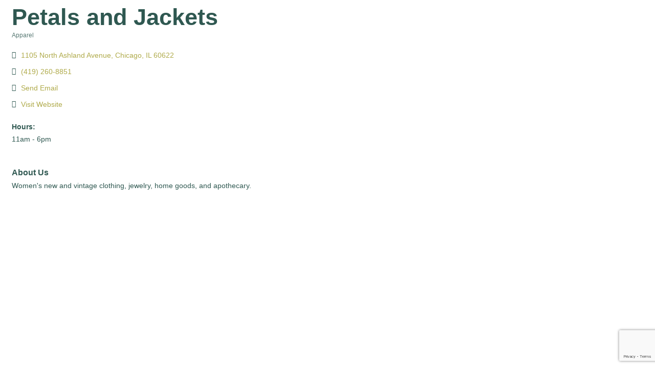

--- FILE ---
content_type: text/html; charset=utf-8
request_url: https://www.google.com/recaptcha/enterprise/anchor?ar=1&k=6LfI_T8rAAAAAMkWHrLP_GfSf3tLy9tKa839wcWa&co=aHR0cDovL21lbWJlcnMud2VzdHRvd25jaGFtYmVyLm9yZzo4MA..&hl=en&v=PoyoqOPhxBO7pBk68S4YbpHZ&size=invisible&anchor-ms=20000&execute-ms=30000&cb=b19f8imo183z
body_size: 48526
content:
<!DOCTYPE HTML><html dir="ltr" lang="en"><head><meta http-equiv="Content-Type" content="text/html; charset=UTF-8">
<meta http-equiv="X-UA-Compatible" content="IE=edge">
<title>reCAPTCHA</title>
<style type="text/css">
/* cyrillic-ext */
@font-face {
  font-family: 'Roboto';
  font-style: normal;
  font-weight: 400;
  font-stretch: 100%;
  src: url(//fonts.gstatic.com/s/roboto/v48/KFO7CnqEu92Fr1ME7kSn66aGLdTylUAMa3GUBHMdazTgWw.woff2) format('woff2');
  unicode-range: U+0460-052F, U+1C80-1C8A, U+20B4, U+2DE0-2DFF, U+A640-A69F, U+FE2E-FE2F;
}
/* cyrillic */
@font-face {
  font-family: 'Roboto';
  font-style: normal;
  font-weight: 400;
  font-stretch: 100%;
  src: url(//fonts.gstatic.com/s/roboto/v48/KFO7CnqEu92Fr1ME7kSn66aGLdTylUAMa3iUBHMdazTgWw.woff2) format('woff2');
  unicode-range: U+0301, U+0400-045F, U+0490-0491, U+04B0-04B1, U+2116;
}
/* greek-ext */
@font-face {
  font-family: 'Roboto';
  font-style: normal;
  font-weight: 400;
  font-stretch: 100%;
  src: url(//fonts.gstatic.com/s/roboto/v48/KFO7CnqEu92Fr1ME7kSn66aGLdTylUAMa3CUBHMdazTgWw.woff2) format('woff2');
  unicode-range: U+1F00-1FFF;
}
/* greek */
@font-face {
  font-family: 'Roboto';
  font-style: normal;
  font-weight: 400;
  font-stretch: 100%;
  src: url(//fonts.gstatic.com/s/roboto/v48/KFO7CnqEu92Fr1ME7kSn66aGLdTylUAMa3-UBHMdazTgWw.woff2) format('woff2');
  unicode-range: U+0370-0377, U+037A-037F, U+0384-038A, U+038C, U+038E-03A1, U+03A3-03FF;
}
/* math */
@font-face {
  font-family: 'Roboto';
  font-style: normal;
  font-weight: 400;
  font-stretch: 100%;
  src: url(//fonts.gstatic.com/s/roboto/v48/KFO7CnqEu92Fr1ME7kSn66aGLdTylUAMawCUBHMdazTgWw.woff2) format('woff2');
  unicode-range: U+0302-0303, U+0305, U+0307-0308, U+0310, U+0312, U+0315, U+031A, U+0326-0327, U+032C, U+032F-0330, U+0332-0333, U+0338, U+033A, U+0346, U+034D, U+0391-03A1, U+03A3-03A9, U+03B1-03C9, U+03D1, U+03D5-03D6, U+03F0-03F1, U+03F4-03F5, U+2016-2017, U+2034-2038, U+203C, U+2040, U+2043, U+2047, U+2050, U+2057, U+205F, U+2070-2071, U+2074-208E, U+2090-209C, U+20D0-20DC, U+20E1, U+20E5-20EF, U+2100-2112, U+2114-2115, U+2117-2121, U+2123-214F, U+2190, U+2192, U+2194-21AE, U+21B0-21E5, U+21F1-21F2, U+21F4-2211, U+2213-2214, U+2216-22FF, U+2308-230B, U+2310, U+2319, U+231C-2321, U+2336-237A, U+237C, U+2395, U+239B-23B7, U+23D0, U+23DC-23E1, U+2474-2475, U+25AF, U+25B3, U+25B7, U+25BD, U+25C1, U+25CA, U+25CC, U+25FB, U+266D-266F, U+27C0-27FF, U+2900-2AFF, U+2B0E-2B11, U+2B30-2B4C, U+2BFE, U+3030, U+FF5B, U+FF5D, U+1D400-1D7FF, U+1EE00-1EEFF;
}
/* symbols */
@font-face {
  font-family: 'Roboto';
  font-style: normal;
  font-weight: 400;
  font-stretch: 100%;
  src: url(//fonts.gstatic.com/s/roboto/v48/KFO7CnqEu92Fr1ME7kSn66aGLdTylUAMaxKUBHMdazTgWw.woff2) format('woff2');
  unicode-range: U+0001-000C, U+000E-001F, U+007F-009F, U+20DD-20E0, U+20E2-20E4, U+2150-218F, U+2190, U+2192, U+2194-2199, U+21AF, U+21E6-21F0, U+21F3, U+2218-2219, U+2299, U+22C4-22C6, U+2300-243F, U+2440-244A, U+2460-24FF, U+25A0-27BF, U+2800-28FF, U+2921-2922, U+2981, U+29BF, U+29EB, U+2B00-2BFF, U+4DC0-4DFF, U+FFF9-FFFB, U+10140-1018E, U+10190-1019C, U+101A0, U+101D0-101FD, U+102E0-102FB, U+10E60-10E7E, U+1D2C0-1D2D3, U+1D2E0-1D37F, U+1F000-1F0FF, U+1F100-1F1AD, U+1F1E6-1F1FF, U+1F30D-1F30F, U+1F315, U+1F31C, U+1F31E, U+1F320-1F32C, U+1F336, U+1F378, U+1F37D, U+1F382, U+1F393-1F39F, U+1F3A7-1F3A8, U+1F3AC-1F3AF, U+1F3C2, U+1F3C4-1F3C6, U+1F3CA-1F3CE, U+1F3D4-1F3E0, U+1F3ED, U+1F3F1-1F3F3, U+1F3F5-1F3F7, U+1F408, U+1F415, U+1F41F, U+1F426, U+1F43F, U+1F441-1F442, U+1F444, U+1F446-1F449, U+1F44C-1F44E, U+1F453, U+1F46A, U+1F47D, U+1F4A3, U+1F4B0, U+1F4B3, U+1F4B9, U+1F4BB, U+1F4BF, U+1F4C8-1F4CB, U+1F4D6, U+1F4DA, U+1F4DF, U+1F4E3-1F4E6, U+1F4EA-1F4ED, U+1F4F7, U+1F4F9-1F4FB, U+1F4FD-1F4FE, U+1F503, U+1F507-1F50B, U+1F50D, U+1F512-1F513, U+1F53E-1F54A, U+1F54F-1F5FA, U+1F610, U+1F650-1F67F, U+1F687, U+1F68D, U+1F691, U+1F694, U+1F698, U+1F6AD, U+1F6B2, U+1F6B9-1F6BA, U+1F6BC, U+1F6C6-1F6CF, U+1F6D3-1F6D7, U+1F6E0-1F6EA, U+1F6F0-1F6F3, U+1F6F7-1F6FC, U+1F700-1F7FF, U+1F800-1F80B, U+1F810-1F847, U+1F850-1F859, U+1F860-1F887, U+1F890-1F8AD, U+1F8B0-1F8BB, U+1F8C0-1F8C1, U+1F900-1F90B, U+1F93B, U+1F946, U+1F984, U+1F996, U+1F9E9, U+1FA00-1FA6F, U+1FA70-1FA7C, U+1FA80-1FA89, U+1FA8F-1FAC6, U+1FACE-1FADC, U+1FADF-1FAE9, U+1FAF0-1FAF8, U+1FB00-1FBFF;
}
/* vietnamese */
@font-face {
  font-family: 'Roboto';
  font-style: normal;
  font-weight: 400;
  font-stretch: 100%;
  src: url(//fonts.gstatic.com/s/roboto/v48/KFO7CnqEu92Fr1ME7kSn66aGLdTylUAMa3OUBHMdazTgWw.woff2) format('woff2');
  unicode-range: U+0102-0103, U+0110-0111, U+0128-0129, U+0168-0169, U+01A0-01A1, U+01AF-01B0, U+0300-0301, U+0303-0304, U+0308-0309, U+0323, U+0329, U+1EA0-1EF9, U+20AB;
}
/* latin-ext */
@font-face {
  font-family: 'Roboto';
  font-style: normal;
  font-weight: 400;
  font-stretch: 100%;
  src: url(//fonts.gstatic.com/s/roboto/v48/KFO7CnqEu92Fr1ME7kSn66aGLdTylUAMa3KUBHMdazTgWw.woff2) format('woff2');
  unicode-range: U+0100-02BA, U+02BD-02C5, U+02C7-02CC, U+02CE-02D7, U+02DD-02FF, U+0304, U+0308, U+0329, U+1D00-1DBF, U+1E00-1E9F, U+1EF2-1EFF, U+2020, U+20A0-20AB, U+20AD-20C0, U+2113, U+2C60-2C7F, U+A720-A7FF;
}
/* latin */
@font-face {
  font-family: 'Roboto';
  font-style: normal;
  font-weight: 400;
  font-stretch: 100%;
  src: url(//fonts.gstatic.com/s/roboto/v48/KFO7CnqEu92Fr1ME7kSn66aGLdTylUAMa3yUBHMdazQ.woff2) format('woff2');
  unicode-range: U+0000-00FF, U+0131, U+0152-0153, U+02BB-02BC, U+02C6, U+02DA, U+02DC, U+0304, U+0308, U+0329, U+2000-206F, U+20AC, U+2122, U+2191, U+2193, U+2212, U+2215, U+FEFF, U+FFFD;
}
/* cyrillic-ext */
@font-face {
  font-family: 'Roboto';
  font-style: normal;
  font-weight: 500;
  font-stretch: 100%;
  src: url(//fonts.gstatic.com/s/roboto/v48/KFO7CnqEu92Fr1ME7kSn66aGLdTylUAMa3GUBHMdazTgWw.woff2) format('woff2');
  unicode-range: U+0460-052F, U+1C80-1C8A, U+20B4, U+2DE0-2DFF, U+A640-A69F, U+FE2E-FE2F;
}
/* cyrillic */
@font-face {
  font-family: 'Roboto';
  font-style: normal;
  font-weight: 500;
  font-stretch: 100%;
  src: url(//fonts.gstatic.com/s/roboto/v48/KFO7CnqEu92Fr1ME7kSn66aGLdTylUAMa3iUBHMdazTgWw.woff2) format('woff2');
  unicode-range: U+0301, U+0400-045F, U+0490-0491, U+04B0-04B1, U+2116;
}
/* greek-ext */
@font-face {
  font-family: 'Roboto';
  font-style: normal;
  font-weight: 500;
  font-stretch: 100%;
  src: url(//fonts.gstatic.com/s/roboto/v48/KFO7CnqEu92Fr1ME7kSn66aGLdTylUAMa3CUBHMdazTgWw.woff2) format('woff2');
  unicode-range: U+1F00-1FFF;
}
/* greek */
@font-face {
  font-family: 'Roboto';
  font-style: normal;
  font-weight: 500;
  font-stretch: 100%;
  src: url(//fonts.gstatic.com/s/roboto/v48/KFO7CnqEu92Fr1ME7kSn66aGLdTylUAMa3-UBHMdazTgWw.woff2) format('woff2');
  unicode-range: U+0370-0377, U+037A-037F, U+0384-038A, U+038C, U+038E-03A1, U+03A3-03FF;
}
/* math */
@font-face {
  font-family: 'Roboto';
  font-style: normal;
  font-weight: 500;
  font-stretch: 100%;
  src: url(//fonts.gstatic.com/s/roboto/v48/KFO7CnqEu92Fr1ME7kSn66aGLdTylUAMawCUBHMdazTgWw.woff2) format('woff2');
  unicode-range: U+0302-0303, U+0305, U+0307-0308, U+0310, U+0312, U+0315, U+031A, U+0326-0327, U+032C, U+032F-0330, U+0332-0333, U+0338, U+033A, U+0346, U+034D, U+0391-03A1, U+03A3-03A9, U+03B1-03C9, U+03D1, U+03D5-03D6, U+03F0-03F1, U+03F4-03F5, U+2016-2017, U+2034-2038, U+203C, U+2040, U+2043, U+2047, U+2050, U+2057, U+205F, U+2070-2071, U+2074-208E, U+2090-209C, U+20D0-20DC, U+20E1, U+20E5-20EF, U+2100-2112, U+2114-2115, U+2117-2121, U+2123-214F, U+2190, U+2192, U+2194-21AE, U+21B0-21E5, U+21F1-21F2, U+21F4-2211, U+2213-2214, U+2216-22FF, U+2308-230B, U+2310, U+2319, U+231C-2321, U+2336-237A, U+237C, U+2395, U+239B-23B7, U+23D0, U+23DC-23E1, U+2474-2475, U+25AF, U+25B3, U+25B7, U+25BD, U+25C1, U+25CA, U+25CC, U+25FB, U+266D-266F, U+27C0-27FF, U+2900-2AFF, U+2B0E-2B11, U+2B30-2B4C, U+2BFE, U+3030, U+FF5B, U+FF5D, U+1D400-1D7FF, U+1EE00-1EEFF;
}
/* symbols */
@font-face {
  font-family: 'Roboto';
  font-style: normal;
  font-weight: 500;
  font-stretch: 100%;
  src: url(//fonts.gstatic.com/s/roboto/v48/KFO7CnqEu92Fr1ME7kSn66aGLdTylUAMaxKUBHMdazTgWw.woff2) format('woff2');
  unicode-range: U+0001-000C, U+000E-001F, U+007F-009F, U+20DD-20E0, U+20E2-20E4, U+2150-218F, U+2190, U+2192, U+2194-2199, U+21AF, U+21E6-21F0, U+21F3, U+2218-2219, U+2299, U+22C4-22C6, U+2300-243F, U+2440-244A, U+2460-24FF, U+25A0-27BF, U+2800-28FF, U+2921-2922, U+2981, U+29BF, U+29EB, U+2B00-2BFF, U+4DC0-4DFF, U+FFF9-FFFB, U+10140-1018E, U+10190-1019C, U+101A0, U+101D0-101FD, U+102E0-102FB, U+10E60-10E7E, U+1D2C0-1D2D3, U+1D2E0-1D37F, U+1F000-1F0FF, U+1F100-1F1AD, U+1F1E6-1F1FF, U+1F30D-1F30F, U+1F315, U+1F31C, U+1F31E, U+1F320-1F32C, U+1F336, U+1F378, U+1F37D, U+1F382, U+1F393-1F39F, U+1F3A7-1F3A8, U+1F3AC-1F3AF, U+1F3C2, U+1F3C4-1F3C6, U+1F3CA-1F3CE, U+1F3D4-1F3E0, U+1F3ED, U+1F3F1-1F3F3, U+1F3F5-1F3F7, U+1F408, U+1F415, U+1F41F, U+1F426, U+1F43F, U+1F441-1F442, U+1F444, U+1F446-1F449, U+1F44C-1F44E, U+1F453, U+1F46A, U+1F47D, U+1F4A3, U+1F4B0, U+1F4B3, U+1F4B9, U+1F4BB, U+1F4BF, U+1F4C8-1F4CB, U+1F4D6, U+1F4DA, U+1F4DF, U+1F4E3-1F4E6, U+1F4EA-1F4ED, U+1F4F7, U+1F4F9-1F4FB, U+1F4FD-1F4FE, U+1F503, U+1F507-1F50B, U+1F50D, U+1F512-1F513, U+1F53E-1F54A, U+1F54F-1F5FA, U+1F610, U+1F650-1F67F, U+1F687, U+1F68D, U+1F691, U+1F694, U+1F698, U+1F6AD, U+1F6B2, U+1F6B9-1F6BA, U+1F6BC, U+1F6C6-1F6CF, U+1F6D3-1F6D7, U+1F6E0-1F6EA, U+1F6F0-1F6F3, U+1F6F7-1F6FC, U+1F700-1F7FF, U+1F800-1F80B, U+1F810-1F847, U+1F850-1F859, U+1F860-1F887, U+1F890-1F8AD, U+1F8B0-1F8BB, U+1F8C0-1F8C1, U+1F900-1F90B, U+1F93B, U+1F946, U+1F984, U+1F996, U+1F9E9, U+1FA00-1FA6F, U+1FA70-1FA7C, U+1FA80-1FA89, U+1FA8F-1FAC6, U+1FACE-1FADC, U+1FADF-1FAE9, U+1FAF0-1FAF8, U+1FB00-1FBFF;
}
/* vietnamese */
@font-face {
  font-family: 'Roboto';
  font-style: normal;
  font-weight: 500;
  font-stretch: 100%;
  src: url(//fonts.gstatic.com/s/roboto/v48/KFO7CnqEu92Fr1ME7kSn66aGLdTylUAMa3OUBHMdazTgWw.woff2) format('woff2');
  unicode-range: U+0102-0103, U+0110-0111, U+0128-0129, U+0168-0169, U+01A0-01A1, U+01AF-01B0, U+0300-0301, U+0303-0304, U+0308-0309, U+0323, U+0329, U+1EA0-1EF9, U+20AB;
}
/* latin-ext */
@font-face {
  font-family: 'Roboto';
  font-style: normal;
  font-weight: 500;
  font-stretch: 100%;
  src: url(//fonts.gstatic.com/s/roboto/v48/KFO7CnqEu92Fr1ME7kSn66aGLdTylUAMa3KUBHMdazTgWw.woff2) format('woff2');
  unicode-range: U+0100-02BA, U+02BD-02C5, U+02C7-02CC, U+02CE-02D7, U+02DD-02FF, U+0304, U+0308, U+0329, U+1D00-1DBF, U+1E00-1E9F, U+1EF2-1EFF, U+2020, U+20A0-20AB, U+20AD-20C0, U+2113, U+2C60-2C7F, U+A720-A7FF;
}
/* latin */
@font-face {
  font-family: 'Roboto';
  font-style: normal;
  font-weight: 500;
  font-stretch: 100%;
  src: url(//fonts.gstatic.com/s/roboto/v48/KFO7CnqEu92Fr1ME7kSn66aGLdTylUAMa3yUBHMdazQ.woff2) format('woff2');
  unicode-range: U+0000-00FF, U+0131, U+0152-0153, U+02BB-02BC, U+02C6, U+02DA, U+02DC, U+0304, U+0308, U+0329, U+2000-206F, U+20AC, U+2122, U+2191, U+2193, U+2212, U+2215, U+FEFF, U+FFFD;
}
/* cyrillic-ext */
@font-face {
  font-family: 'Roboto';
  font-style: normal;
  font-weight: 900;
  font-stretch: 100%;
  src: url(//fonts.gstatic.com/s/roboto/v48/KFO7CnqEu92Fr1ME7kSn66aGLdTylUAMa3GUBHMdazTgWw.woff2) format('woff2');
  unicode-range: U+0460-052F, U+1C80-1C8A, U+20B4, U+2DE0-2DFF, U+A640-A69F, U+FE2E-FE2F;
}
/* cyrillic */
@font-face {
  font-family: 'Roboto';
  font-style: normal;
  font-weight: 900;
  font-stretch: 100%;
  src: url(//fonts.gstatic.com/s/roboto/v48/KFO7CnqEu92Fr1ME7kSn66aGLdTylUAMa3iUBHMdazTgWw.woff2) format('woff2');
  unicode-range: U+0301, U+0400-045F, U+0490-0491, U+04B0-04B1, U+2116;
}
/* greek-ext */
@font-face {
  font-family: 'Roboto';
  font-style: normal;
  font-weight: 900;
  font-stretch: 100%;
  src: url(//fonts.gstatic.com/s/roboto/v48/KFO7CnqEu92Fr1ME7kSn66aGLdTylUAMa3CUBHMdazTgWw.woff2) format('woff2');
  unicode-range: U+1F00-1FFF;
}
/* greek */
@font-face {
  font-family: 'Roboto';
  font-style: normal;
  font-weight: 900;
  font-stretch: 100%;
  src: url(//fonts.gstatic.com/s/roboto/v48/KFO7CnqEu92Fr1ME7kSn66aGLdTylUAMa3-UBHMdazTgWw.woff2) format('woff2');
  unicode-range: U+0370-0377, U+037A-037F, U+0384-038A, U+038C, U+038E-03A1, U+03A3-03FF;
}
/* math */
@font-face {
  font-family: 'Roboto';
  font-style: normal;
  font-weight: 900;
  font-stretch: 100%;
  src: url(//fonts.gstatic.com/s/roboto/v48/KFO7CnqEu92Fr1ME7kSn66aGLdTylUAMawCUBHMdazTgWw.woff2) format('woff2');
  unicode-range: U+0302-0303, U+0305, U+0307-0308, U+0310, U+0312, U+0315, U+031A, U+0326-0327, U+032C, U+032F-0330, U+0332-0333, U+0338, U+033A, U+0346, U+034D, U+0391-03A1, U+03A3-03A9, U+03B1-03C9, U+03D1, U+03D5-03D6, U+03F0-03F1, U+03F4-03F5, U+2016-2017, U+2034-2038, U+203C, U+2040, U+2043, U+2047, U+2050, U+2057, U+205F, U+2070-2071, U+2074-208E, U+2090-209C, U+20D0-20DC, U+20E1, U+20E5-20EF, U+2100-2112, U+2114-2115, U+2117-2121, U+2123-214F, U+2190, U+2192, U+2194-21AE, U+21B0-21E5, U+21F1-21F2, U+21F4-2211, U+2213-2214, U+2216-22FF, U+2308-230B, U+2310, U+2319, U+231C-2321, U+2336-237A, U+237C, U+2395, U+239B-23B7, U+23D0, U+23DC-23E1, U+2474-2475, U+25AF, U+25B3, U+25B7, U+25BD, U+25C1, U+25CA, U+25CC, U+25FB, U+266D-266F, U+27C0-27FF, U+2900-2AFF, U+2B0E-2B11, U+2B30-2B4C, U+2BFE, U+3030, U+FF5B, U+FF5D, U+1D400-1D7FF, U+1EE00-1EEFF;
}
/* symbols */
@font-face {
  font-family: 'Roboto';
  font-style: normal;
  font-weight: 900;
  font-stretch: 100%;
  src: url(//fonts.gstatic.com/s/roboto/v48/KFO7CnqEu92Fr1ME7kSn66aGLdTylUAMaxKUBHMdazTgWw.woff2) format('woff2');
  unicode-range: U+0001-000C, U+000E-001F, U+007F-009F, U+20DD-20E0, U+20E2-20E4, U+2150-218F, U+2190, U+2192, U+2194-2199, U+21AF, U+21E6-21F0, U+21F3, U+2218-2219, U+2299, U+22C4-22C6, U+2300-243F, U+2440-244A, U+2460-24FF, U+25A0-27BF, U+2800-28FF, U+2921-2922, U+2981, U+29BF, U+29EB, U+2B00-2BFF, U+4DC0-4DFF, U+FFF9-FFFB, U+10140-1018E, U+10190-1019C, U+101A0, U+101D0-101FD, U+102E0-102FB, U+10E60-10E7E, U+1D2C0-1D2D3, U+1D2E0-1D37F, U+1F000-1F0FF, U+1F100-1F1AD, U+1F1E6-1F1FF, U+1F30D-1F30F, U+1F315, U+1F31C, U+1F31E, U+1F320-1F32C, U+1F336, U+1F378, U+1F37D, U+1F382, U+1F393-1F39F, U+1F3A7-1F3A8, U+1F3AC-1F3AF, U+1F3C2, U+1F3C4-1F3C6, U+1F3CA-1F3CE, U+1F3D4-1F3E0, U+1F3ED, U+1F3F1-1F3F3, U+1F3F5-1F3F7, U+1F408, U+1F415, U+1F41F, U+1F426, U+1F43F, U+1F441-1F442, U+1F444, U+1F446-1F449, U+1F44C-1F44E, U+1F453, U+1F46A, U+1F47D, U+1F4A3, U+1F4B0, U+1F4B3, U+1F4B9, U+1F4BB, U+1F4BF, U+1F4C8-1F4CB, U+1F4D6, U+1F4DA, U+1F4DF, U+1F4E3-1F4E6, U+1F4EA-1F4ED, U+1F4F7, U+1F4F9-1F4FB, U+1F4FD-1F4FE, U+1F503, U+1F507-1F50B, U+1F50D, U+1F512-1F513, U+1F53E-1F54A, U+1F54F-1F5FA, U+1F610, U+1F650-1F67F, U+1F687, U+1F68D, U+1F691, U+1F694, U+1F698, U+1F6AD, U+1F6B2, U+1F6B9-1F6BA, U+1F6BC, U+1F6C6-1F6CF, U+1F6D3-1F6D7, U+1F6E0-1F6EA, U+1F6F0-1F6F3, U+1F6F7-1F6FC, U+1F700-1F7FF, U+1F800-1F80B, U+1F810-1F847, U+1F850-1F859, U+1F860-1F887, U+1F890-1F8AD, U+1F8B0-1F8BB, U+1F8C0-1F8C1, U+1F900-1F90B, U+1F93B, U+1F946, U+1F984, U+1F996, U+1F9E9, U+1FA00-1FA6F, U+1FA70-1FA7C, U+1FA80-1FA89, U+1FA8F-1FAC6, U+1FACE-1FADC, U+1FADF-1FAE9, U+1FAF0-1FAF8, U+1FB00-1FBFF;
}
/* vietnamese */
@font-face {
  font-family: 'Roboto';
  font-style: normal;
  font-weight: 900;
  font-stretch: 100%;
  src: url(//fonts.gstatic.com/s/roboto/v48/KFO7CnqEu92Fr1ME7kSn66aGLdTylUAMa3OUBHMdazTgWw.woff2) format('woff2');
  unicode-range: U+0102-0103, U+0110-0111, U+0128-0129, U+0168-0169, U+01A0-01A1, U+01AF-01B0, U+0300-0301, U+0303-0304, U+0308-0309, U+0323, U+0329, U+1EA0-1EF9, U+20AB;
}
/* latin-ext */
@font-face {
  font-family: 'Roboto';
  font-style: normal;
  font-weight: 900;
  font-stretch: 100%;
  src: url(//fonts.gstatic.com/s/roboto/v48/KFO7CnqEu92Fr1ME7kSn66aGLdTylUAMa3KUBHMdazTgWw.woff2) format('woff2');
  unicode-range: U+0100-02BA, U+02BD-02C5, U+02C7-02CC, U+02CE-02D7, U+02DD-02FF, U+0304, U+0308, U+0329, U+1D00-1DBF, U+1E00-1E9F, U+1EF2-1EFF, U+2020, U+20A0-20AB, U+20AD-20C0, U+2113, U+2C60-2C7F, U+A720-A7FF;
}
/* latin */
@font-face {
  font-family: 'Roboto';
  font-style: normal;
  font-weight: 900;
  font-stretch: 100%;
  src: url(//fonts.gstatic.com/s/roboto/v48/KFO7CnqEu92Fr1ME7kSn66aGLdTylUAMa3yUBHMdazQ.woff2) format('woff2');
  unicode-range: U+0000-00FF, U+0131, U+0152-0153, U+02BB-02BC, U+02C6, U+02DA, U+02DC, U+0304, U+0308, U+0329, U+2000-206F, U+20AC, U+2122, U+2191, U+2193, U+2212, U+2215, U+FEFF, U+FFFD;
}

</style>
<link rel="stylesheet" type="text/css" href="https://www.gstatic.com/recaptcha/releases/PoyoqOPhxBO7pBk68S4YbpHZ/styles__ltr.css">
<script nonce="qd0GUzPix6JAJoi46mBcTg" type="text/javascript">window['__recaptcha_api'] = 'https://www.google.com/recaptcha/enterprise/';</script>
<script type="text/javascript" src="https://www.gstatic.com/recaptcha/releases/PoyoqOPhxBO7pBk68S4YbpHZ/recaptcha__en.js" nonce="qd0GUzPix6JAJoi46mBcTg">
      
    </script></head>
<body><div id="rc-anchor-alert" class="rc-anchor-alert"></div>
<input type="hidden" id="recaptcha-token" value="[base64]">
<script type="text/javascript" nonce="qd0GUzPix6JAJoi46mBcTg">
      recaptcha.anchor.Main.init("[\x22ainput\x22,[\x22bgdata\x22,\x22\x22,\[base64]/[base64]/[base64]/[base64]/[base64]/[base64]/[base64]/[base64]/[base64]/[base64]\\u003d\x22,\[base64]\\u003d\\u003d\x22,\x22w4Y5wrfCtlHCksKlGMOhw43DrSQGwpdYwohcwpNCwrLDlUzDv3rChmVPw6zCn8ObwpnDmXLCqsOlw7XDl2vCjRLChw3DksOLV1jDnhLDg8OUwo/ClcKYIMK1S8KQNMODEcO9w6DCmcOYwrfClF4tIzodQk5masKLDMOJw6rDo8OGwq5fwqPDjlYpNcKqcTJHAsOvTkZuw6gtwqEtCMKMdMO/MMKHesO+M8K+w580Qm/DvcOdw4s/[base64]/CoTYqUsKGH8OZQcK2w6XDskp0Nm/CksOlwr4ew6Ypwq/CjcKCwpV2RUgmC8KVZMKGwphqw55OwpcaVMKiwqpgw6tYwqQZw7vDrcOCH8O/UDRow5zCp8KBM8O2LxjCg8O8w6nDpMK2wqQmZsKJworCrh7DpsKpw5/DocOMX8OewqDCosO4EsKbwo/Dp8OzesOEwqliGMKqworCgcOZe8OCBcOMPDPDp1wAw45+w57CucKYF8Kzw4PDqVhywoDCosK5wrBneDvCo8OubcK4wpjCtmnCvyQVwoUiwpoAw49vKRvClHUuwojCscKBV8K2BmDCuMKUwrs5w7rDsTRLwoF4IgbChHPCgDZHwoEBwrxcw4ZHYE/Cl8Kgw6MYXgxsbkQAbnpBdsOETgISw5Naw4/CucO9wqVyAGN8w5kHLAZPwovDq8OKHVTCgVt6CsKyRGBoccO/w77DmcOswoYDFMKMSnYjFsK/[base64]/CpH0jZMO/[base64]/[base64]/[base64]/[base64]/[base64]/HDvCh8Orw4Uhw4sawpvChS16P8KFTzFBfmrCpsKyEiUowr3DpsKkOMKTw4LDs29MC8KMf8OYwqTCtFtRUmrCii9va8KmCsOsw45TOC3DlMOhEDtWXgcrHDNYDsOFIWXCmx/[base64]/w6k2JMO+w67Dk8KPwpIIOQPCgcKdTsKzYjnDrRsmwpDCqCbDplkBwpnDkMK0VcK/CC/[base64]/Cq8K6SRFvSMKnEG7DgsK7WWXDt8O5w7RQBFxzHcOnFsKVSTdqDFnDnHXCpQQIw5nDpMOXwqhad0TCnkp+DsKXw4jCm23CunTCosKlb8OowpY5HsKNJU4Iw7p5IcKfMCtawqnCu0gjZkF6wqHCvVQewoJmw4YwfwEHdsKZwqZlw49rDsKIwoMTHsKrLsKFFz/DqMOTRwwVw7TCkMOAeSwBFRjDgcO3w6hLFDV/w7YtwrDDnMKLc8Oww4MTw6DDlB3Dp8KowoXDq8ORCsOGeMOXw57DgsKbZMKQRsKLw7fDohDDpEPCrXRfSHjCusO6wpHDtWnCg8Oxwq8Bw5jCm3Fdw4LCpSUuW8K8fXnDhEfDkSbDtD/Cm8K/wqo7T8KsI8OIFsKoMMOnworDkcKww6xKw4Zgw7lnVD/DgVHDmcKVScKGw4YGw5jDo1bDgcOoIHJmMsOvaMKXLTXDs8OkahlcLcOFw44NMFfDtH9xwqsicsKuAnwQw7vDsQ/ClcOLwpEyTMOnwonCnCouwpxTesOZPj/Cmn3DvHQSdg7CqcKDwqDDmhRfY0MYYsK5wpgBw6haw5fDrns9GgDClAfDqcKeXg/DqcOswrgaw4UOwotuwoxCR8KTT2xaa8ODwqvCtHIhw6HDtMOzwoludMKfd8Oiw6w0wonCjiDCtMKqw5fCocOfwop6w53DisKObx9Jw6DCgMKCw40XUMOIax4cw4I+UWrDiMOsw516XsO4Wn5Lw7XCgVt6cEFRKsOxwoLDg3VAw4cvXcK/AsOTwovDj2HCiiDDnsOPBMOoUhnCu8KuwpXChkgNwqpxw4YYNMKCwoMjcjXCv0ZmdgZPaMKnwovCsStIWUEPwobCgMKiecOowojDgW/Dt1/CucOTwqkNWhN3w4whCMKOYMOGw7bDimcrc8KcwqRSYsOmwrPCvQnDt0zDmHgEW8Ktw5VrwotowrFjaATCvMOMByQNO8OCD0IOwr8dSEzCpMKEwoo3b8Ojwp8RwoXDqsKqw6QKw6XCsy7CisKowo09w4/[base64]/CmcOVwoMod1LCucKzKDJXwrEfwoAjw6vCvcKrfgp8wprCmcK1w7w2S2DDkMOZw4DChFpDw6fDlcK8EQl1Z8OHMsO1w4vDsjfDlMO0wr3CgcOZPsOQXcKjKMOkw5/CsQ/Djj1cwonCjnRIZxFpwrpiS2E+wpLCoGPDm8KAVMO9W8OcKsONwoHDl8KCUsOzwqrChsKWfcO1wq/DksOYBiLDkgPDm1XDsQ5AaAM3wqLDjQ/[base64]/I8OAeHlbwpDCg8OgK8KhwpXChyVmVMKNWCpGfsKtW2PDs8KVZynDtsKbw7IebsKDw7fCpsOSP2FUQR/[base64]/CihcHXcO5w7jDlmvDpMKeLx3DgiIqwpzDk8OHwodFwqYyfcOLwpnDiMOXAkpJThXCsyBGwp4sw4dDF8KSwpDDssO4w6Fbw4omAA4jZX7CtcK0JSTDocOicsKcUgfChsKQw4/DkcOpNcOLwpk9QRdJwqrDncKfRk/DsMOSw6LCocOKwossL8KETEQLBR9RMsOOZcKMVMOVXBrCpTrDjsOZw4hgaSnCmMOFw7jDszhODsOzwpxQw7VrwqkewrrDj3gGRWXDkmHDhcO9bMOawqxdwpHDpMOcwqjDtMOSJnFMaGvDr3Y+wo/DqQ0APMOnNcKew7bDv8OdwqrDncKSwqUKJsKywrTCpMOPR8KFw5FbK8KHw6rDtsOXUsKMTQnCsRXCkcOMw61BenB0ecKWw7/ChsKXwqlbwqRWw6Aiwq16woImw4pXAcK+PFk7wojCu8OBworCu8KtYx4TwrLCm8OQwqRxXzvCv8Ocwr8ibsOnVAReBsKFIHdowpogEcOkXHFhZcKSwot/EsK4Q0/CjHUfw4Ajwp/DkMOfw7fCiXvDt8K7LsK6wqHCt8OpYQ3DkMK6wp/CsTnCt3U7w7rDkhpFw7dueT3Cr8KTwpjDjmfCqXPCkMK6wpBew70yw4ICwoEiwp/Dhi4WUsOJYMOBw67CpmFbw6J9wp8LBsOhw6XCjBHDhMK/FsOtIMKVwovDgwrDjCJyw4/CqsOQw5haw7hBw7bCscKPSw7DmWtyHk3CrQzCjgjDqjhIIkDCj8KfMCFzwovCnB/DlcOQAcKCI2hwI8OgRsKUw47CoXDCjcKWIMOUw73Cq8Khwo5HOHrCrcKqw6Nzw7jDhcKIEcKLKsKkwq7DlMOvwpgAasOyZ8OBU8Oewrkfw79mSGRmQDHCo8KyFV3DgsOIw5FLw4PDr8OeZkrDrnVJwpnCr106Ll1cJMOhXMKLSFxDw6HCtXV0w6/CpgB9KMKfTyPDisODwqopw5pNwpcwwrDDhcKHw7PCuEXCuGE+w6puXMKYbzHDhcK+N8OoSSDDuiskwqvCn2zCj8OXw6TCgH1QKC3CvMKkwp5Ic8KPw5QcwqzDmgfDsSUnw68dw4UCwq/Dnyl+w4s/NMKRdQZEUwfDu8OreF/DusO/wqJPwrpXw7fCt8Ocw6g0S8O5w4ouVjHDl8Ojw4AfwoN9ScOvwpJeDsKEwq7ChX/DpjzCrMOdwqNge3sAw7t2G8KQen9Hwr0cEsKxwqLCpGxCaMK9GMK/I8K0ScO/PHTCjXjDk8KQJ8KBAE81w61bAn7DpcKiwpRtS8KAIcO8w4vCpRzCtU/[base64]/[base64]/DqmjDusKNPMODAXkDMxJUacOCwpBkw6J7AMKhwofDkH0GHDUTwqPCnzYnQRzCtQMQwq/[base64]/wobCosOvBm4SbVYiw6LCiSXCgBPCrcKfwonDvh9qw6ZCw54HCcONw5XDkFM7wroOKGxgw5EKcsOuKD/Drwo1w5tBw7vCjHZZLR90w40dJsO8NFZ7FsKzdcKyJm1mw7/[base64]/[base64]/Dt8OAwqPCrEMPw7wGw6LCsSXCr8KlT2oyw5RJw48VGBPDvsK0clrCu2gTwppTwq0AX8O8FAwlw4nCrsKpbsKrw5dmw6lmbGtZcizDpkYuWcOYbTfChcOrQMKASU9PLcOYBsKew4fDn2/[base64]/DrkjDosO+wojCksOmIC9Hw6rDs8ORwrxJw57Ch8OuwoHDv8KZI0rDs0vCtV3Dun/[base64]/Dl3c8KDhowrkSw61NwpwWwqPDqEDDvsKow44jVMK2JU/CqA4WwovDisKefHxRP8KjFsKbYDXCr8OWJXdzwoo8HsKPMsKsOks4LsORw4vDgnkvwrQ+woTCilLCly7CoRkgXnbCosOswr/CmMKbcGbCu8O2SxQkE2QAw7jCi8K3VcKsNDXCk8OpGAdeRSgcw4E5VsKUwoLCtcObwotABMKgY2UWwrjDnBUdL8Oowo7Dn1YOdxxaw7DDrsOiIMOHw6TCmTEmOcK6WQ/DnU7Cvx0dw7V1AsKrQ8O1w6bCnj7Djkw8KsOcwoZcRMOAw47DgcKLw7pHLFIMwpHCjMOxYAp+bT/ClhwkbMOEUsK0LUJ1w47CoxnDn8KIUsOsRsKbBsONR8KsNMK0wrtHwog4EzjDtFgqDDzCkRvCuypSwocsDHNdUwJZBS/CkMOLNsKPJ8KZw5DDnQHCpTzCtsOhw5rDt3JkwpPDnMO9w5FdF8ObdMK5wr7CtTLCqRbDmQAOIMKBakjCozJxGMKVw504wqloXcKuPTQ6w4TDhCJna18/w5HDhsKJPgjCiMOXwrbDqMOuw4xZJ1tiwo7CiMKnw4Z6esK3wrjDisKsJ8KjwqzCuMK5wq3CgWoxLcK0wrh0w5BrFsKWwq/CosKOEQzCl8OCUz/ChsKiAjbCtsKOwoDChE3DkBPChcOywoVbw4HCncKuJ33CjyvCv2fDocO0wqLDkTTDnW0Mw7sDI8O/[base64]/[base64]/Cs8OrWm7Cg8K1YmLDrsKgGgHCiivDigTCqzfDkm3DoB0hwqPCrsOPFsK+w7YfwrRjwpTCiMKMFj91HzdVwr/Dp8KOw7AswpvCpH7CvB8uDmLCrsKZGjTCoMKQIXzDt8OGZHfDu2nCqcOiVn7Dih/[base64]/w6NeERHDucK4fsKzw4USTcKvfmPCi2zDssKlwrfCs8KVwpVXf8KDf8Klwr7DtMK/w5VGw77DvlLChcKUwqMKag9JeDoYwo/[base64]/CkMO8eAkrw5nDkXFcVhDCqMKhwpPCqsOEw53DncKMw7/DnMO9wpBTY0rCtMKWLlkfCsOnwpNdw4jDscOsw5bCuGPDscKkwrfCncKBwqoBZ8KgNnLDkcKZTsKtTcOAw5/[base64]/DjMKdw6t5fcKxXg9Yw7XCiMOUwp3CllgJJh18L8KzGD3Cr8OJZnzCjsKWw6TCocKewp3Cp8OzccOcw4DDoMOMbcK9cMKkwq0wVwvComJUcsKlw4DDkMKse8O6WMO2w4E6CwfCgT7Dny9sFhB9UghzB3EgwoM9w5khwo/Ci8KdL8Kzw5rDmX9iWV0dQsKbWT/DosKxw4DDuMK5e1PDksOyM3zDrsKuOFjDhSxSwqjCo14EwpTDkGlKNBTCncO8W3QHSxl8wpTDoRllIhcRwrpnDcOEwoQrV8KUwoUZw7IfX8ODwofDtHsYwp/[base64]/DvMOBFMOfOcO+OMOqw6rCohDCpCzDuMOqVMKvwpY8wrfDghFoX2XDjTLCtHt/[base64]/DkTvCtXTCm8OjF8K5Y8OteMORwrXDhcOFCFjCqwdLwpcgwo41wq3ChsK/wolRwqLDv3kdLUoBwq5sw7/DvgvCplgnwrvCvTVDKljDo0VzwoLCjB3DlMODemdaPcO1wrHCrsK4w6cKPsKcw67CigzCv2HDhmUgw7RDaVkMw6xAwoIjw7oCOsKxVz/DocKbeDPDi0vCnArDocK2ZHwqw6XCvMOoTBzDvcK+WcOCwqATKMKFw60cbkRQWyc5wonDo8OLfsKWw6jDkcOPYMOJw7BSd8OXERHCvG/DrU7ChcKRworCpBkUwpBiKsKdLMKsN8KlGcOhfwXDg8KTwqY3NxzDjwZ4w7/CoAVmw7tnaHlCw5J2w50Cw5LCg8KYbsKIVTEVw54jC8KCwqrCnMO8dUrCn082wqkWw6/DvsOpHl/DlcOyQQXDnsKowpzDs8OTw7LCv8OeSsOSLgTDl8KpHMKVwrYUfk7Dv8OCwp0OUsKXwrnChig3GcK9ccKQwprDscKTSg7CvMKsD8Kkw6vCjgXCnwLCrcOhLxgUwoPDlcOSeA8+w61Swp8MPsOEwpxIEcKpwrPCsTDCoSwbBsKiw4/CvT5Vw4PCkDtpw6cRw6guw4oPNUHCikLDglzDn8OMPMKrAsK9w4LDi8Kkwr80wqzDqMKLFMOxw6QDw4FqYx45GxARwrHCgsKIAijDs8Kkb8KoBcKoWGnCpcONwrDDtHIcLD/CisK6QMORwoEMRD7DjWpHwoPDpxrCh1PDocOOaMOgTXTDmxDCow/Dj8Kcw4DClcOyw53CtwUpw5HDtsOfGMKZwpJXRcKTSsKZw5spKMOKwq9JQ8Kiw5bDiwczJBrCjcONbjF2wrdWw4HCpcKhFsK/woN0wrzCvMOlEFYnC8KgC8Ogwp7CgVzCp8KTw4vCsMO2fsO6wqDDn8KrNjTCosKdA8OQw5QwVhNaAMOrwoslFMOwwq/CqCbDmsKRQRPDtXzDv8KhUcK9w6XDgMK/w4oBw41bw601woIcwqTDg1tqw63DnMOHTWVUw4ofwq1kw6sVw5YGCcKKwrnCvmB4OsKUPMO/w4/Di8KYPTbCi2nCq8O8LsKPRFDCm8OLwrDDvMKDWmDDphwnwpAOwpDCqENNw48QawPCiMKHKMOyw5nCqyYlw7w6EzrCjQjCvQ4EOsOeBjbDqRTCjmTDrMKnTsKGcGfDl8OJDzs5csONV0jCpMOCbsOOacKkwolwdB/DqMKyGMOSPcOKwobDjsOdwrPDmm3CtVw6eMOPf3jDnsKAwosXwpLChcKGwqPCnyAYw5o5w7vCphnDgyUJRCJSLcKIw6TDmMO+B8KvRcO3VsKNNiJDAjpCKcKIwohdaR3DssKNwobCulokw7PCiVBJNcO+ai/Dl8KGwpHDvsOsZA5iCcOSUnXCry4Qw4LChcKGHcOew4jCshrCgRzDvUvDjxrCucOewq3Du8KGw6wmwrjCjW3DrsK8PCouw7kMwqXDuMOowr/CqcO2wo1AwrfDo8KjD2bCrnnCmXFaCcO/esO8AURSBRPDs30aw6Y9woDDnGQswrcTw7tqWRPDncKJwqvDpsOOUcOMFMOLfHHDvk/ChGvCq8KTElbCtsK0MQEpwrXCvGDClcKEwpHDoCrClAQBw7FHRsOmclYZwq43OTjCrMOlw69/w7w3ZjPDkXp9wpwGwrPDhkvDjsKKw7ZSeh7DiDTCicO4FsK/[base64]/DggFiwqpww5vCp8K+cMKQAx0/[base64]/DnsKuPQrDsxgpBMORwqHDq2zDvMOSwoZjwphEKmFwK2VYwo7CgMKNwpBCInvCpTXDjcOvw7DDsxDDrMO8eATCksKEP8K9FsKvwojCqlfCtMKxw67DrDbDncOUwprDrcOBw5gQw6wHe8KuQhXCj8OGwq3DlH7Do8Ofw6XDkXoUHMOdwq/DiE3DtiPCkcKcUBTDoUHCksKNSynCu0c8dcKWwpXDiSQqcAHCh8KMw7Qwekczw4DDszjDiF5TD1V0w6XCswMbZkJZdSTCpFpBw6DDu1LCkxDDscKjwprDokYgwrBkb8Opw6jDn8KbwpbCnmtSw6x4w7/DhsKeE0A5wpbDlsOWwqPChQ7CrsOVJURcw7EgVCUPwprDmjs4wr16w44OB8KwSUtkwoZ2JcKHw5FScMO3wpXDhcOSwpoSw53CjMOHZsOEw7XDpsOAE8O6TsK2w7gGwobCgx1GDhDCpB4UPTDDh8KFwo7DuMOVwoTCuMOtwrjCvE1Cw7XDmcKVw5nDtj1pE8O/JS9XdWbDmTbDixrDssKZSsKgRwQQCcOyw7pRTsKECMOrwq0zFMKUwpjCtsKRwqc/G10hcnknwpnDlgIoNsKqX1HDp8OoRlzDiQDClsOMw6Qnw5/DocK+wqhGXcOZw6IbwrLChWHCtMOxw5QSe8OrORrCgsOpZx9Fwotga07DlsK3w5jDnMKPwqgvUsKIETgNw4lVwq12w7bDkmRBHcOtw4/DgsONw43Ct8K2wpHDgS8TwpLCjcOww5BgVsOmw5ZZw4HCsVnCv8Kdw5HCoWEQwqxFwr/CkFPCvcKAw6I5S8O4woPDkMObWTnCjidhwrzCgFV+VMKdwo0+eBrDgcKTYj3ChMOwDsOKDsKMN8KhP3PCocOrwrHClsK1w4TChXRDw7E4w4hAwoQYccKfw6QiDjvDl8OoZG/DuQQ9OF8lCFXCocK7w5TCiMKnw6jDsW/ChjdjF2zCgGpeTsKmw4TDrMKYwqPDmMOyAcODdybDgMKfw7UJw5F8AcOxScOkasKlwrd1PCRiUMKqWsODwqrCnE5oKHHDuMOFGh1uW8OxXsOaDisKE8Kswp97w6pjEU/[base64]/DosKGwqPDvcOww6fDqsKlwr7CnDDDkHHCm8KTwphBVsObwrQJPlLDvQleODLDncOBTsOJF8Ozw5/ClBFcSMOsDlLDhMOvb8OYwpw0w55gwpckNcKHwqkMVcOpTGhswo1sw6rDnTXDrmkLBWHCuWTDtw5tw6kwwpnClGQ2wrfDnsK6wo0aFELDgnPDtcOID17DlsOXwow5NcOewrTDqxIfw60wwpfCjcOvw5Agw4RlElnCshgWw49Qwr/[base64]/DvMKmwoDDpMKmw6sFw7DClXzCpC4UwqbCksK1BxxAw5ZEwrXCi2wUK8OYecK4CsOUcMOew6bDhFjDrMKww4/Ctw9PPMKxB8KiAmXDq1pTS8K9C8KOwoHDoyM1YjPCkMKAw63DmcOzwrMYHFvDoQfCgQIaL0Y4wo4NB8Kuw4nDk8K4w5/CucOuw7nDqcKwH8ONw4QsAMKbPwkeQWrCm8Orw794wp8wwq4wQcOpwo/DkCxZwqAkRyR8wp50wpMTKsKGaMOZw6PCi8OMw71PwobCvcOywqzDg8OESGrDngfDok0fWmYhHBjCl8KWXMOBfcOZBMOiK8Kyf8OMK8Kuw6PDkCdyQ8OAdn1bw5nCmBjCqcKpwrDCvRrDnT4Pw7kVw5DCkkYCwqPCmsK4wpbDrHnDh2vDtjLCgGIlw7/DmGw6MMKLez7DkcKuLMKrw6zCsxg9d8KHOm7Ci2XCkREVwotAw7zCrmHDtgnDrRDComdnCMOMCsKePcOAa2bDt8Obwpxvw73CisO3wr/CvMKpwpXCoMKvwpjDlsOow5o9bF5oVDfDvcK1OkQvwrA1w6AvwrjDhRDCu8K/[base64]/CrMO0I8O0LgzCnRTCmm7CnBMCw7BnwoTDmhRBZ8OpWcKDWsKBw6BZF0xTPT/DjcOpT0YPwpjDmnTCvx/CjcO+W8Opw7glwqMdwq4iw7TCjT3CqixYQSQUanrCuxbDkhLDtRk3QsOLwqAsw7/[base64]/DgixLBxfDlcKmwo/[base64]/wr0Rwo5Nw5FjwpPDvsKKTsOnXsOCwopaRMK8fMKkwrd8wr3Cq8OQw5vCsnvDs8K/[base64]/QUPCqlFBVDkPw7nCisOTJMODKFnClMKIT8OCwrFzwpnDsmbCicOowp/CqTPClcKUwqDDsUHDs23CrsO0w4bDmcK7HsOyD8KJw5p/IsK1w5wFwrPCqcOnRcOewqXCll1pw77DvBcSw4FEwqTCjB0Qwo/DrsO2wqpZNsKtQMO/[base64]/[base64]/DlwcZwotAw5fCl8ONwr/[base64]/CsFfDmz3CucKGasKiwp0eJ8KLT8Kow587YsKIw6piAcKGwqhkXCbDicKuPsOVw41XwpJtOsKWwq7CvMOawrXCg8OKWjRVUlxFwqA4DFPCt01Fw53ClyUzK27Dr8KkQlI/LSrDgcOqw44ww4TDh3DCh2jDrzfCksOmUFZ6LVV9aFZbdMO9w6VoIxV/Y8Oia8O2HMOAw48NXmI8CgdEwp7ChcOmc3sDMz3DpMK/w6Y/w5fDvitGw6Yxdis6TcKMwpwJcsKtFGUNwozCqMKdwoo+wp8Cw4ENJsO1w7/CgcOXYsOASmQXwobCn8OXwojDuGbDiBzChcKKZMO+DV4Lw6HChsKVwq4OGmx3wr7DrlTCq8Oid8KywqdOGx3DmjrCh0Zmwqh3LxBJw6VVw5/[base64]/CjsKpw55OJCTCnsKfw5LCt2lILsKIw6rDvkjDlMKMw7kew40XGEfCvcKnw7zDrH3ChMK9csOaHidPwqzCphFCYSgwwqVFw7bCo8OFwp7Dr8OKw6/DsmbCucKww70Xw7lXwphkMsKmwrLCuGDCs1LCiSNzXsKNHcO2eW03w7lKK8OGw5p0wp9ifsOFwp4Ew7sFf8Ogw5wmBsOUF8Ktw5E2w6hnOcOkwpc5ZVRWLk9+w6JiPQTCtQ9+wq/DhhjDocK6JE7Cq8Kawq3Cg8OZwqQew51tewVhDW9RfMODw6UzbW4gwoMpVMKOwprDkMOSSirCvMKkw5obchvCsgBuwopRwr8dbsK3wp7DvQAIdMOvw7EfwobCjDPCocOSN8KrPcOXXgzDgRPDv8OfwrbCqkk2XcOtwp/[base64]/DhHcRVU4Yw4scw44gEMKYIcK7L2jCn8KTR8OyIsKVTnXDp1NLFTokwqROwoItKEUCD0EQw4vCiMOPccOkw47Di8OZXsKpwrLDkxgeZcOmwpgVwqlUSlTDkjjCq8K7wpnCqMKKwpPDvhd8w53DuyVZwrs/ekdqbMOtU8KpPMOlwqvCvsKvwofCo8KgLXkKw5lpDsOHwqjCtmsTZsOAH8OTcMOjwpjCosOpw7LCtE1lT8O2H8KrRGsiwojCvsKsCcK7YsKWRTNBw6jCsB50PwAWw6vCkSjDhMOzw77DoVzDpcO/JxrDucO/GcKwwrLCknR8X8K7FMO9eMKZPsO2w6DCkw7Ct8OTXncWw6drXsOdSEAdJsOuNsK/w5HCusKdw4/ChsK/AsKOQk96w4DCncOUw5R6w4PCoHfChMK5w4bCr23DjEnDsg0awqLCqFNawoTDsk3DhTVAwovDvDTCn8OoWgLChcODwpouV8KdND0zPsKWwrN7w5/DmMKbw77CoylRWcOKw57DqsKHwoJEw6c3AcKkLnvDvWLCj8KRw4rCncOgwpFtwpnDoyDDuj3DlcKrw7hdGV9efnPCsFzCvlPCocKhworDsMO1IMOjM8Omw5MkXMK3woZbwpZgwpZLw6VUNcO2wp3ClT/CncOadjYxeMKAwpDDmHBbwr9SEcKVB8OnYBHCmHpLDV7CtDo8w6AxU8KLIMOQw4zDtnXCnxjDusKYd8Oswo7DoWHCtFnDtGnCoyhuesKFwr3CrAoCwqNrw7zCgglgECsRJFNcw5/DuTDCmMORWBrDpMObZAUhwrp8wq9gwopCwpjDhGk6wqDDrx7Ch8OrBETCtSETwoXDlDYhClnCoyAlQ8OKdGvCqH4sworDu8KkwoA9RnnCjFE/LcKjM8OTwoXDnCLCinXDucOfQMK8w6DCmsONw7tSBy/DrMKgXsKZw4ECLMOhw50vwpHCjsKBJcK0w4oNw5kDTcOgembCp8O4wqNnw7LCgsOpw5XCgsObTjvDosKHYhPClQjDsBfClcKiw683OcOEfl1rACN3P3ITw5zCni4fw6TDr2TDr8Onw5sSw4vDqUkuIQvDjBs9C2/DgzQ7w7gqKxPCl8OqwpvCtAJWw4VDw5DCicKYwo/Ci3LCtMOuwo4YwrnCucOFS8KRJylQwp0oE8OjJsKdbghoSMKWwqnCpQnDoFx5w5pvCcOYwrDDncOgwr9bGcOFworCsHbDgC8MUUkxw5lVNGLCsMKHw7dhGBZ8I0I9wqUXwqtBEcO3BDF7w6Rnw5xhXRzDiMKjwoNLwoHCkWlMbMOdZHNFTMOKw7/DgMOGfsKEIcO6HMO9wqwLSX5LwoxSOGDCkwTDosK1w4sVwqYewpwMMFbCt8KDd1I+wpXDgcKDwocswrLDscOIw5IYXgE+w7stw5zCrcK1UcOPwq1TTsKzw6AUecOGw595ITfDh0PCpT/DhcKhScOswqPDs21LwpQOw60Aw4xawrdIwodWwoU/wqHCmD7CpxDCoTTCuHJJwpN/Z8KwwrFrLyBmEjYew6M/wq05wo3CvE1cTsKEbcKod8KDw6zCn1AbEsO+wovDocKgwo7Cu8Orw5LDtVFVwpkzPj7CisKtw4BsJ8KTZ1JFwqsta8Ofwp3ColMRwoPCjWvDh8O8w50TFC/DrMK7wqA2YhHDjsOsLsO8S8Ozw783w7EhC0PDn8ODAsONJ8O0EHDDshcYw6bCt8OWPxzCt2jConBaw7nCtHMGOMOCJcOMwqTCum43wrTDgWPCtlbCgXDDn2zCkw7DhMK7wp0Dc8KVXFnCq2vCncOqAsO2TnDDrV/[base64]/w63Cpz7Dk8OawrRqfsOOPFolB8OIFELDrFUwc8O9FcKtw61He8Kgw5rDlxF/M3kGw5ctwqfDvsOXwozDssK3RRxRFsKPw6UFwoLCiEJjQcKDwpTDqMOQHzVSM8Oiw5t7wpnCu8K7FGrCsWrCkcKmwr5cw4jDo8ObdsKbEQPDrMOaOF7Ck8O9wpPCucKDwqlMwobDgcK0bMKtF8KHK3/CnsOgSsKyw4kFRhodw6fDjsOhf0E7JMKGw4Iawp/DvMOpAMO9wrYsw6ACP3tPw6IKw41uAm9bw7x0wo7DgMKdwozCl8K9GUbDo1/DpsO9w45iwr8Fwocfw6JCw6Y9wpfDrMOgbsKyfsO0L3snwojDmsKgw7jCu8OtwqV9w5/CrcOPTDkbJ8KYJ8OlBkoCw5HDocO5NsK2STMSw63CumDCszd5JsK3TSxMwpzCsMKow6HDm3QvwpQBwoLDqnrCmX7CtMONwpvDjV1CSsKMwp/ClQ3CuD07w7gnwprDn8O7FDZsw5kfwrfDs8Odw5lNIGnDrcKdAcOmdcKqNmZeZywVBMOjwqwABifClcK2B8KnYMKrwqTCpsOLwrJvE8K5CcK8F39QecKFZ8KaBMKMw5USN8ORw7XDucO3VCzDhXnDjsKyFMKHwq4Yw6vDi8OgwrrDvsKtD2vDjMOeL0jDgsKAwo/CgsK5eUzCvsOwaMKdwrJwwpfCpcKiEijDoiElfcK7w5HDu1/CnGBGNWXCtMKPYEHCgSfCrsOpEnQkPEDCpgfCrcOIIEvDlQbCscO2WMOww7Yvw5zDg8O6wp54w7TDjw9mwoLCvQ7CiCLDv8OIw6MJaW7CmcK8w5nDkSvDscO8O8KZwopLEsOeQzLCj8KSw4zCr1vDlWM5wpc6DCphYB96wrVew5LCm1t4JcKhw6xgecKfw7/CqMOww6fDgxJFw7sPw6kGwqxfVgnChAkYfcOxwprDvC/Chj57ExTChsK9JMKdw43Dm23Dsyp2w6FLwqnCqQ/Dqg/[base64]/CrsK/TWvCuyXCtsKABCoMeBAdIsK4w4dXwoBQHyDDrm5tw6vCiAFEwrHCnhXDr8OXdSBuwoMYWGUiw55Mb8KRNMK3w61rXcOKAnnCqHpabzrCjcOvUsK0bHVMSAbDksKMLgLCiFTCt1fDjn0twrLDq8O1ZMOew5DDhcOHw4jDnlArw5LCuTfDnSnCjhhxw7h/w7DCpsO3w7fDt8OPWMO/wqfDrsK8wpPCvEVoM0zCs8KGSsOJwphjemdHw45DEG/[base64]/[base64]/[base64]/Dj8KMfi7CtjDDisKQC8Ogwqd3P37CkCbCqGlDw6zCjQbDtMKkwpBTCRZ5GRl8Kl0GacOIwog/UXnClMODw4XDu8KQw4nCjV/Cv8Kjw7PDiMKDw6syYCrDoi0CwpbDiMOaIcK/wqfCsx/Dm35fwoNSwqtQccK+w5TCv8OCFgVFeGHDmC5Cw6rDpMK+wqJrckTDsklmw759X8OHwrDCgXQSw4djRMOqwrBcwoMMdSVSwoQ5NQQnL2zCi8OMw44zwojCo1pONcK4RcKQwqRHLh3CnDQow7slX8OLwo9LXm/DqcObw5sKV3QSwpPCsgsuDVFawrZCSsO/ZcOrNGZDe8OdODzDrljCjRwWJSBbfcOMw53Ct2s3w6cAJmIrwq9TVFvCvinCssOPZnUBaMKKIcO4wp8gworCmMKgd0xLwp/[base64]/wpPDpiItb8KgH8KzB8O3wqMrAT/CiWRRM0IAwovCpcK+wq9rY8K3BilEPiICZ8OHfCo0fMOYZ8OwPFU3bcKRw6TCj8OawofCl8KLRArDgMKFwoLDnR4Dw7IIw5nDiUPDuXXDi8OqwpTCqVgcAmNQwpJ3IxLDuX/[base64]/CoMKuCEDCi1nDs8OaVMKkw7NawpHCnMOhwoByw4h9UiwVw5XCj8OKEMOqw4wbw5HDrX3DlCXDp8OMwrTDkMOyUMK0wocZworCmMOvwohTwr/DpwnDmxHCvHQsw7fCizHCq2V3UsKQGcOgwoRdw4zDusOLacK/[base64]/CqWVOwobCjjPCnzsEwrYvwoTDpMKowpHDkFA5ZcKVBcKeViNZfyjDgxDCksOzwpvDpxZaw5zDlMKQIsKBMsOOUMKdwq/[base64]/Ds0LDlwlaw5TDqUjDkGnCv8O3w47CgDoMU03DtcOBwpcjwpByIMK3HW3DpcKmwoTDr0QMLjPDtcK6w7VVPAXCtMOCwoVWw63CoMOyIWU/Y8Kew5V9wpDDjcO7AMKkw5zCvcKxw6x8RztGwp3CkxDCqMKzwoDChsO8F8O+wq7DrTFFw7jCj3oBwoXCsUwtwoklwqHDg2MUwqwjw5nCsMOMJjTDk1HDniTCuABHw6XDjFrCvUfDjWzDpMKRwo/ChwVIacOZw4zDjyNLw7XDpBvCun7DrMKMWMOYeU/[base64]/DrikPwpdCQyfDpTfDl8KiwrHDijbDhFvDs8Kmw4PDh8Kdw7vDjSsMfcONZMKQNRvDuAXDhmLDqMOKaDzCrA1rwoRKw7jCjMKrDl9wwpU6w43CulzDhFnDmDzDu8O5c1HCqysaa0M1w4Q0w53CpcOHRhNUw6o7aEgIT383MwLDjsKlwp3Dt33CrWlmMh1pwpTDqS/DnwPCjMKfKXjDtcK1QRbCuMKyGhgpKQ5PKnRGOmjDsxF4wrRnwo0QFcOufcOPwpHDvThKKcOGZlrCtcKCwq/DhcOpwpDDscO6w4jDqS7Dj8KmOsK/[base64]/[base64]/Cn8OlaHbCj8OSwpt1JcOhwrTCqsKZFMOBwoRrdHbDo3c/w4vCpT/DjMOgFsOpKhRDwr3DmSslw7Y8U8K2HBDDssKBw7t+woXCqcKQCcKgw4s5acK9N8KqwqQ0woRNwrrCt8OPwrZ8w4jCscK4w7LDmMObO8Kyw6EFdwxVF8KsFVvCuF/[base64]/DgVPDvHzDr1t4O8O/[base64]/DsKXGBtmw4NzwqTChQYTasOZwoxsw5/CrsKaF3PDicKOwp8iI2rCtXxnwobCmw7DlsK+BsOobMKbc8OCAgbDn1w5FMKoaMKdwq/Dg1BvD8OgwrpmNCnCk8O9wpbDvMOeFlFtwqbCtn/DlAYbw6Jww5sDwp3Cgwhww64dwq5Rw5TCjsKPw5VtKhEkJklxIGLClDvCg8OKwp44wocUMMKbwqR9VWdBw6kow5PCm8KKwrFpElLDpsK3J8OpRsKOw4bDm8OSNUTDtSMFJsK9TsOJwoHCjnJzHyYGQMOOScKgWMKkwqdpw7DDjcKXM3/CrsKJw5gSwpQ/w63Dl1kWw6Q3XSkKwoLCkkkhAWclw7HCgE0TdRTDjsOkekXDn8OOwr9LwohtLsKmdz0cPcOqJ1gnw4p/wrsuw4PDvcOqwoQrOCVCwrRINcOSwpfDgUhIbzdQw4IED37ClsKVwp5FwrMkwqLDvMK0w78QwppFw4fDr8KBw7HDqnLDh8K6egF2GHtFwo1ZwqZOe8ONw7jDol8eJj7Ds8KnwoFrwosAbcK4w6VCd2jCvV5MwpsBw43ChAHDpzU/w6LDoW/ChTzCpsOYw4knNgkhw45bK8KYU8Ksw4HCs2DCmDnCkzvDkMORw5vDtcKiYsOhJcOBw6R0w4wUSlpBX8KZIcO7wptOYFBfbVB6S8O2PW96QFPDisKMwp9/wp8KEQ/[base64]/DvcOpwq/[base64]/w7t2wp9xwrXCs8OBwplpV0sfHMKhw49WK8KEfMOJUBnDv2Ujw5LCg0HDucK1TTPCpcOWwobCtHgywo/Dg8K3DMOkwrnDgm9bCAfCocOWw4HCpcK0ZTJfbAoucMKtw6vCtsO5w57DgF/Dnm/CmcKRw7nDuUVxeMKIYsK8RAxfWMORw7ovwpcWQXfCu8OqFyMQBMKdwrDCkzpEw7ZnJGQ7AmzCtmfDn8K9w5TCtMOxHlbCkcKIwpfDqsOpKiVJcmXCn8OTMlLCpDxMw6RZw5UCHFHDssKdw5lUADBULMKowocaBcKxw4IpbWlkXR3DmlsaYsOJwrB9wqLCjGPDosO/wrJlQcK2MCVEA31/[base64]/CtgLChyvDnMKlBsOVwp7Ct8KAGQ8BPT7ClVk7UiQjNMKww7prwrIfFDAFOMOSw5xlXcOEw4xvasOpwoM+w53Ch3zCjghVSMO/wqbDpcOjw6zDicOPwr3DjsKSw4XDnMKRw6ZjwpVPBsO0SsKyw6wXw6LClC0TJ1M1NsOgAxZxe8KREQfDqR5BElZ9w5jDjsK9w6bCoMKNNcOufMKdJmVKwpclwrvCg24FbcKqckbDilbChsKwH0DCrsKSasOzWQBLEMOtIcKVEmvDgCNNwos2woABYMO7w6/CvcKgwprCu8Opw78dwqg/w6fDnkLCl8O7w4XClDfChMKxwo9MV8O2MhfCssKMPcKXUcOTw7fCtjDCtsKfdcKVARosw67DqMOFw4McGcKJw5bCtQ/[base64]/C2kBegwYwoLDocOZwrlcwpLDmEnDnMKpG8KWKV7ClcKvJ8KjwoDCuEDCpMOcdMOsREzCpzzDj8OLKzTCqgDDvcKPZsOtKEkKa1lKeHzCjcKDw4wxwqVnDRxlw7vCscKfw4nDqsKVwofCjC4oNMOOOR/Drwlew5rCgMOASMKewojDpxHDr8KywpN7E8KZwpfDtsKjSSUJTcKsw4rCvT0gS1l2w7DDrMKMw6s4QyjCrcKfwrfDvsK6wonCuS1WwrFJwq3DhlbDlsK7ZE8aDFc3w50UR8K7w51RRFLDtsOPwp/ClGl4B8KKCMOcw6Isw4E0DMOKDhjDgB8RZcOrwo5ewow/WX1iwr4jb0nDszHDmMKFw7l7HMK4K2rDq8O3w73CjATCrsO7woLCm8OpWcOVO0nCtMKNw5PCriBWRkvDsXTDhhfDscKWTF9rdcKSO8OLHCEiOmV+\x22],null,[\x22conf\x22,null,\x226LfI_T8rAAAAAMkWHrLP_GfSf3tLy9tKa839wcWa\x22,0,null,null,null,1,[21,125,63,73,95,87,41,43,42,83,102,105,109,121],[1017145,275],0,null,null,null,null,0,null,0,null,700,1,null,0,\[base64]/76lBhnEnQkZnOKMAhk\\u003d\x22,0,0,null,null,1,null,0,0,null,null,null,0],\x22http://members.westtownchamber.org:80\x22,null,[3,1,1],null,null,null,1,3600,[\x22https://www.google.com/intl/en/policies/privacy/\x22,\x22https://www.google.com/intl/en/policies/terms/\x22],\x22Dqn8UvZ+QuvM/8HjU5i738JTHULJ8vT7rmcMA3pxR0Y\\u003d\x22,1,0,null,1,1768547734316,0,0,[24,84],null,[23],\x22RC-tXK1SHPL3iXVBw\x22,null,null,null,null,null,\x220dAFcWeA5xFLSVKKBqKEcHqyS4OCWdMwSMtCLL7x2ibb-QzPFRWqfEuWvLduXMwGniKYwqj2qjjGWEoYX9BKml_wLuGT8VAjwBkQ\x22,1768630534520]");
    </script></body></html>